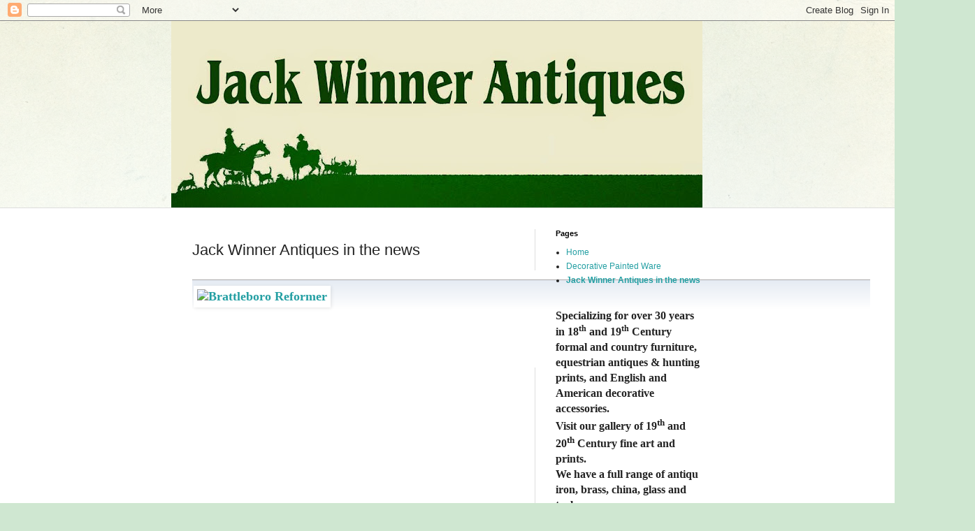

--- FILE ---
content_type: text/html; charset=UTF-8
request_url: http://www.winnerantiques.com/p/jack-winner-antiques-in-news.html
body_size: 13888
content:
<!DOCTYPE html>
<html class='v2' dir='ltr' lang='en'>
<head>
<link href='https://www.blogger.com/static/v1/widgets/335934321-css_bundle_v2.css' rel='stylesheet' type='text/css'/>
<meta content='width=1100' name='viewport'/>
<meta content='text/html; charset=UTF-8' http-equiv='Content-Type'/>
<meta content='blogger' name='generator'/>
<link href='http://www.winnerantiques.com/favicon.ico' rel='icon' type='image/x-icon'/>
<link href='http://www.winnerantiques.com/p/jack-winner-antiques-in-news.html' rel='canonical'/>
<link rel="alternate" type="application/atom+xml" title="Jack Winner Antiques - Atom" href="http://www.winnerantiques.com/feeds/posts/default" />
<link rel="alternate" type="application/rss+xml" title="Jack Winner Antiques - RSS" href="http://www.winnerantiques.com/feeds/posts/default?alt=rss" />
<link rel="service.post" type="application/atom+xml" title="Jack Winner Antiques - Atom" href="https://www.blogger.com/feeds/3486673800425351956/posts/default" />
<!--Can't find substitution for tag [blog.ieCssRetrofitLinks]-->
<meta content='http://www.winnerantiques.com/p/jack-winner-antiques-in-news.html' property='og:url'/>
<meta content='Jack Winner Antiques in the news' property='og:title'/>
<meta content='               Jack Winner Antiques specializes in 18th and 19th century goods      POSTED:   03/24/2012 03:00:00 AM EDT 0 COMMENTS     Frid...' property='og:description'/>
<meta content='https://lh3.googleusercontent.com/blogger_img_proxy/AEn0k_s6QfHMHJ9CKIa4FS_DCwhhzwVL_fmVUTMsYYikJ2ju76IJB_6-tmhbFDs43On6-qwZ7Y5AVoAydHJEt84EfqORtLGQTlWFvf9JPV3wxMHJKGaNziacPaE=w1200-h630-p-k-no-nu' property='og:image'/>
<title>Jack Winner Antiques: Jack Winner Antiques in the news</title>
<style id='page-skin-1' type='text/css'><!--
/*
-----------------------------------------------
Blogger Template Style
Name:     Simple
Designer: Blogger
URL:      www.blogger.com
----------------------------------------------- */
/* Content
----------------------------------------------- */
body {
font: normal normal 12px Arial, Tahoma, Helvetica, FreeSans, sans-serif;
color: #222222;
background: #cfe7d1 url(//themes.googleusercontent.com/image?id=1x_TqXo6-7t6y2ZiuOyQ2Bk6Zod9CTtyKYtRui0IeQJe6hVlJcQiXYG2xQGkxKvl6iZMJ) repeat fixed top center /* Credit: gaffera (http://www.istockphoto.com/googleimages.php?id=4072573&amp;platform=blogger) */;
padding: 0 0 0 0;
background-attachment: scroll;
}
html body .content-outer {
min-width: 0;
max-width: 100%;
width: 100%;
}
h2 {
font-size: 22px;
}
a:link {
text-decoration:none;
color: #249fa3;
}
a:visited {
text-decoration:none;
color: #7c93a1;
}
a:hover {
text-decoration:underline;
color: #5dc2c0;
}
.body-fauxcolumn-outer .fauxcolumn-inner {
background: transparent url(https://resources.blogblog.com/blogblog/data/1kt/simple/body_gradient_tile_light.png) repeat scroll top left;
_background-image: none;
}
.body-fauxcolumn-outer .cap-top {
position: absolute;
z-index: 1;
height: 400px;
width: 100%;
}
.body-fauxcolumn-outer .cap-top .cap-left {
width: 100%;
background: transparent url(https://resources.blogblog.com/blogblog/data/1kt/simple/gradients_light.png) repeat-x scroll top left;
_background-image: none;
}
.content-outer {
-moz-box-shadow: 0 0 0 rgba(0, 0, 0, .15);
-webkit-box-shadow: 0 0 0 rgba(0, 0, 0, .15);
-goog-ms-box-shadow: 0 0 0 #333333;
box-shadow: 0 0 0 rgba(0, 0, 0, .15);
margin-bottom: 1px;
}
.content-inner {
padding: 0 0;
}
.main-outer, .footer-outer {
background-color: #ffffff;
}
/* Header
----------------------------------------------- */
.header-outer {
background: transparent none repeat-x scroll 0 -400px;
_background-image: none;
}
.Header h1 {
font: normal normal 70px Arial, Tahoma, Helvetica, FreeSans, sans-serif;
color: #249fa3;
text-shadow: 0 0 0 rgba(0, 0, 0, .2);
}
.Header h1 a {
color: #249fa3;
}
.Header .description {
font-size: 200%;
color: #444444;
}
.header-inner .Header .titlewrapper {
padding: 22px 30px;
}
.header-inner .Header .descriptionwrapper {
padding: 0 30px;
}
/* Tabs
----------------------------------------------- */
.tabs-inner .section:first-child {
border-top: 0 solid #dddddd;
}
.tabs-inner .section:first-child ul {
margin-top: -0;
border-top: 0 solid #dddddd;
border-left: 0 solid #dddddd;
border-right: 0 solid #dddddd;
}
.tabs-inner .widget ul {
background: transparent none repeat-x scroll 0 -800px;
_background-image: none;
border-bottom: 0 solid #dddddd;
margin-top: 0;
margin-left: -0;
margin-right: -0;
}
.tabs-inner .widget li a {
display: inline-block;
padding: .6em 1em;
font: normal normal 20px Arial, Tahoma, Helvetica, FreeSans, sans-serif;
color: #00818b;
border-left: 0 solid #ffffff;
border-right: 0 solid #dddddd;
}
.tabs-inner .widget li:first-child a {
border-left: none;
}
.tabs-inner .widget li.selected a, .tabs-inner .widget li a:hover {
color: #444444;
background-color: transparent;
text-decoration: none;
}
/* Columns
----------------------------------------------- */
.main-outer {
border-top: 1px solid #dddddd;
}
.fauxcolumn-left-outer .fauxcolumn-inner {
border-right: 1px solid #dddddd;
}
.fauxcolumn-right-outer .fauxcolumn-inner {
border-left: 1px solid #dddddd;
}
/* Headings
----------------------------------------------- */
div.widget > h2,
div.widget h2.title {
margin: 0 0 1em 0;
font: normal bold 11px Arial, Tahoma, Helvetica, FreeSans, sans-serif;
color: #000000;
}
/* Widgets
----------------------------------------------- */
.widget .zippy {
color: #999999;
text-shadow: 2px 2px 1px rgba(0, 0, 0, .1);
}
.widget .popular-posts ul {
list-style: none;
}
/* Posts
----------------------------------------------- */
h2.date-header {
font: normal bold 11px Arial, Tahoma, Helvetica, FreeSans, sans-serif;
}
.date-header span {
background-color: transparent;
color: #222222;
padding: inherit;
letter-spacing: inherit;
margin: inherit;
}
.main-inner {
padding-top: 30px;
padding-bottom: 30px;
}
.main-inner .column-center-inner {
padding: 0 15px;
}
.main-inner .column-center-inner .section {
margin: 0 15px;
}
.post {
margin: 0 0 25px 0;
}
h3.post-title, .comments h4 {
font: normal normal 22px Arial, Tahoma, Helvetica, FreeSans, sans-serif;
margin: .75em 0 0;
}
.post-body {
font-size: 110%;
line-height: 1.4;
position: relative;
}
.post-body img, .post-body .tr-caption-container, .Profile img, .Image img,
.BlogList .item-thumbnail img {
padding: 2px;
background: #ffffff;
border: 1px solid #eeeeee;
-moz-box-shadow: 1px 1px 5px rgba(0, 0, 0, .1);
-webkit-box-shadow: 1px 1px 5px rgba(0, 0, 0, .1);
box-shadow: 1px 1px 5px rgba(0, 0, 0, .1);
}
.post-body img, .post-body .tr-caption-container {
padding: 5px;
}
.post-body .tr-caption-container {
color: #222222;
}
.post-body .tr-caption-container img {
padding: 0;
background: transparent;
border: none;
-moz-box-shadow: 0 0 0 rgba(0, 0, 0, .1);
-webkit-box-shadow: 0 0 0 rgba(0, 0, 0, .1);
box-shadow: 0 0 0 rgba(0, 0, 0, .1);
}
.post-header {
margin: 0 0 1.5em;
line-height: 1.6;
font-size: 90%;
}
.post-footer {
margin: 20px -2px 0;
padding: 5px 10px;
color: #666666;
background-color: #f9f9f9;
border-bottom: 1px solid #eeeeee;
line-height: 1.6;
font-size: 90%;
}
#comments .comment-author {
padding-top: 1.5em;
border-top: 1px solid #dddddd;
background-position: 0 1.5em;
}
#comments .comment-author:first-child {
padding-top: 0;
border-top: none;
}
.avatar-image-container {
margin: .2em 0 0;
}
#comments .avatar-image-container img {
border: 1px solid #eeeeee;
}
/* Comments
----------------------------------------------- */
.comments .comments-content .icon.blog-author {
background-repeat: no-repeat;
background-image: url([data-uri]);
}
.comments .comments-content .loadmore a {
border-top: 1px solid #999999;
border-bottom: 1px solid #999999;
}
.comments .comment-thread.inline-thread {
background-color: #f9f9f9;
}
.comments .continue {
border-top: 2px solid #999999;
}
/* Accents
---------------------------------------------- */
.section-columns td.columns-cell {
border-left: 1px solid #dddddd;
}
.blog-pager {
background: transparent none no-repeat scroll top center;
}
.blog-pager-older-link, .home-link,
.blog-pager-newer-link {
background-color: #ffffff;
padding: 5px;
}
.footer-outer {
border-top: 0 dashed #bbbbbb;
}
/* Mobile
----------------------------------------------- */
body.mobile  {
background-size: auto;
}
.mobile .body-fauxcolumn-outer {
background: transparent none repeat scroll top left;
}
.mobile .body-fauxcolumn-outer .cap-top {
background-size: 100% auto;
}
.mobile .content-outer {
-webkit-box-shadow: 0 0 3px rgba(0, 0, 0, .15);
box-shadow: 0 0 3px rgba(0, 0, 0, .15);
}
.mobile .tabs-inner .widget ul {
margin-left: 0;
margin-right: 0;
}
.mobile .post {
margin: 0;
}
.mobile .main-inner .column-center-inner .section {
margin: 0;
}
.mobile .date-header span {
padding: 0.1em 10px;
margin: 0 -10px;
}
.mobile h3.post-title {
margin: 0;
}
.mobile .blog-pager {
background: transparent none no-repeat scroll top center;
}
.mobile .footer-outer {
border-top: none;
}
.mobile .main-inner, .mobile .footer-inner {
background-color: #ffffff;
}
.mobile-index-contents {
color: #222222;
}
.mobile-link-button {
background-color: #249fa3;
}
.mobile-link-button a:link, .mobile-link-button a:visited {
color: #ffffff;
}
.mobile .tabs-inner .section:first-child {
border-top: none;
}
.mobile .tabs-inner .PageList .widget-content {
background-color: transparent;
color: #444444;
border-top: 0 solid #dddddd;
border-bottom: 0 solid #dddddd;
}
.mobile .tabs-inner .PageList .widget-content .pagelist-arrow {
border-left: 1px solid #dddddd;
}

--></style>
<style id='template-skin-1' type='text/css'><!--
body {
min-width: 790px;
}
.content-outer, .content-fauxcolumn-outer, .region-inner {
min-width: 790px;
max-width: 790px;
_width: 790px;
}
.main-inner .columns {
padding-left: 0px;
padding-right: 270px;
}
.main-inner .fauxcolumn-center-outer {
left: 0px;
right: 270px;
/* IE6 does not respect left and right together */
_width: expression(this.parentNode.offsetWidth -
parseInt("0px") -
parseInt("270px") + 'px');
}
.main-inner .fauxcolumn-left-outer {
width: 0px;
}
.main-inner .fauxcolumn-right-outer {
width: 270px;
}
.main-inner .column-left-outer {
width: 0px;
right: 100%;
margin-left: -0px;
}
.main-inner .column-right-outer {
width: 270px;
margin-right: -270px;
}
#layout {
min-width: 0;
}
#layout .content-outer {
min-width: 0;
width: 800px;
}
#layout .region-inner {
min-width: 0;
width: auto;
}
body#layout div.add_widget {
padding: 8px;
}
body#layout div.add_widget a {
margin-left: 32px;
}
--></style>
<style>
    body {background-image:url(\/\/themes.googleusercontent.com\/image?id=1x_TqXo6-7t6y2ZiuOyQ2Bk6Zod9CTtyKYtRui0IeQJe6hVlJcQiXYG2xQGkxKvl6iZMJ);}
    
@media (max-width: 200px) { body {background-image:url(\/\/themes.googleusercontent.com\/image?id=1x_TqXo6-7t6y2ZiuOyQ2Bk6Zod9CTtyKYtRui0IeQJe6hVlJcQiXYG2xQGkxKvl6iZMJ&options=w200);}}
@media (max-width: 400px) and (min-width: 201px) { body {background-image:url(\/\/themes.googleusercontent.com\/image?id=1x_TqXo6-7t6y2ZiuOyQ2Bk6Zod9CTtyKYtRui0IeQJe6hVlJcQiXYG2xQGkxKvl6iZMJ&options=w400);}}
@media (max-width: 800px) and (min-width: 401px) { body {background-image:url(\/\/themes.googleusercontent.com\/image?id=1x_TqXo6-7t6y2ZiuOyQ2Bk6Zod9CTtyKYtRui0IeQJe6hVlJcQiXYG2xQGkxKvl6iZMJ&options=w800);}}
@media (max-width: 1200px) and (min-width: 801px) { body {background-image:url(\/\/themes.googleusercontent.com\/image?id=1x_TqXo6-7t6y2ZiuOyQ2Bk6Zod9CTtyKYtRui0IeQJe6hVlJcQiXYG2xQGkxKvl6iZMJ&options=w1200);}}
/* Last tag covers anything over one higher than the previous max-size cap. */
@media (min-width: 1201px) { body {background-image:url(\/\/themes.googleusercontent.com\/image?id=1x_TqXo6-7t6y2ZiuOyQ2Bk6Zod9CTtyKYtRui0IeQJe6hVlJcQiXYG2xQGkxKvl6iZMJ&options=w1600);}}
  </style>
<link href='https://www.blogger.com/dyn-css/authorization.css?targetBlogID=3486673800425351956&amp;zx=3d472ddf-ea93-4a47-8ec5-11ff9dcbdab4' media='none' onload='if(media!=&#39;all&#39;)media=&#39;all&#39;' rel='stylesheet'/><noscript><link href='https://www.blogger.com/dyn-css/authorization.css?targetBlogID=3486673800425351956&amp;zx=3d472ddf-ea93-4a47-8ec5-11ff9dcbdab4' rel='stylesheet'/></noscript>
<meta name='google-adsense-platform-account' content='ca-host-pub-1556223355139109'/>
<meta name='google-adsense-platform-domain' content='blogspot.com'/>

</head>
<body class='loading variant-wide'>
<div class='navbar section' id='navbar' name='Navbar'><div class='widget Navbar' data-version='1' id='Navbar1'><script type="text/javascript">
    function setAttributeOnload(object, attribute, val) {
      if(window.addEventListener) {
        window.addEventListener('load',
          function(){ object[attribute] = val; }, false);
      } else {
        window.attachEvent('onload', function(){ object[attribute] = val; });
      }
    }
  </script>
<div id="navbar-iframe-container"></div>
<script type="text/javascript" src="https://apis.google.com/js/platform.js"></script>
<script type="text/javascript">
      gapi.load("gapi.iframes:gapi.iframes.style.bubble", function() {
        if (gapi.iframes && gapi.iframes.getContext) {
          gapi.iframes.getContext().openChild({
              url: 'https://www.blogger.com/navbar/3486673800425351956?pa\x3d6537170165763331514\x26origin\x3dhttp://www.winnerantiques.com',
              where: document.getElementById("navbar-iframe-container"),
              id: "navbar-iframe"
          });
        }
      });
    </script><script type="text/javascript">
(function() {
var script = document.createElement('script');
script.type = 'text/javascript';
script.src = '//pagead2.googlesyndication.com/pagead/js/google_top_exp.js';
var head = document.getElementsByTagName('head')[0];
if (head) {
head.appendChild(script);
}})();
</script>
</div></div>
<div class='body-fauxcolumns'>
<div class='fauxcolumn-outer body-fauxcolumn-outer'>
<div class='cap-top'>
<div class='cap-left'></div>
<div class='cap-right'></div>
</div>
<div class='fauxborder-left'>
<div class='fauxborder-right'></div>
<div class='fauxcolumn-inner'>
</div>
</div>
<div class='cap-bottom'>
<div class='cap-left'></div>
<div class='cap-right'></div>
</div>
</div>
</div>
<div class='content'>
<div class='content-fauxcolumns'>
<div class='fauxcolumn-outer content-fauxcolumn-outer'>
<div class='cap-top'>
<div class='cap-left'></div>
<div class='cap-right'></div>
</div>
<div class='fauxborder-left'>
<div class='fauxborder-right'></div>
<div class='fauxcolumn-inner'>
</div>
</div>
<div class='cap-bottom'>
<div class='cap-left'></div>
<div class='cap-right'></div>
</div>
</div>
</div>
<div class='content-outer'>
<div class='content-cap-top cap-top'>
<div class='cap-left'></div>
<div class='cap-right'></div>
</div>
<div class='fauxborder-left content-fauxborder-left'>
<div class='fauxborder-right content-fauxborder-right'></div>
<div class='content-inner'>
<header>
<div class='header-outer'>
<div class='header-cap-top cap-top'>
<div class='cap-left'></div>
<div class='cap-right'></div>
</div>
<div class='fauxborder-left header-fauxborder-left'>
<div class='fauxborder-right header-fauxborder-right'></div>
<div class='region-inner header-inner'>
<div class='header section' id='header' name='Header'><div class='widget Header' data-version='1' id='Header1'>
<div id='header-inner'>
<a href='http://www.winnerantiques.com/' style='display: block'>
<img alt='Jack Winner Antiques' height='267px; ' id='Header1_headerimg' src='https://blogger.googleusercontent.com/img/b/R29vZ2xl/AVvXsEgcfQXpf_w362M9diQK4x8sbVmuTDfmBY2NngOWN0aZANfOpIRf_Ng3nk72cK8gVlDs6YEG5S8UM1SMl8Xn2HoMW4wVtCU1Y8kukgom-3DmsE_c2Z3qKpi5S3XPFVy_N5tHPckHOI8ZeX2X/s760/website+header+jack+winner+antiques.jpg' style='display: block' width='760px; '/>
</a>
</div>
</div></div>
</div>
</div>
<div class='header-cap-bottom cap-bottom'>
<div class='cap-left'></div>
<div class='cap-right'></div>
</div>
</div>
</header>
<div class='tabs-outer'>
<div class='tabs-cap-top cap-top'>
<div class='cap-left'></div>
<div class='cap-right'></div>
</div>
<div class='fauxborder-left tabs-fauxborder-left'>
<div class='fauxborder-right tabs-fauxborder-right'></div>
<div class='region-inner tabs-inner'>
<div class='tabs no-items section' id='crosscol' name='Cross-Column'></div>
<div class='tabs no-items section' id='crosscol-overflow' name='Cross-Column 2'></div>
</div>
</div>
<div class='tabs-cap-bottom cap-bottom'>
<div class='cap-left'></div>
<div class='cap-right'></div>
</div>
</div>
<div class='main-outer'>
<div class='main-cap-top cap-top'>
<div class='cap-left'></div>
<div class='cap-right'></div>
</div>
<div class='fauxborder-left main-fauxborder-left'>
<div class='fauxborder-right main-fauxborder-right'></div>
<div class='region-inner main-inner'>
<div class='columns fauxcolumns'>
<div class='fauxcolumn-outer fauxcolumn-center-outer'>
<div class='cap-top'>
<div class='cap-left'></div>
<div class='cap-right'></div>
</div>
<div class='fauxborder-left'>
<div class='fauxborder-right'></div>
<div class='fauxcolumn-inner'>
</div>
</div>
<div class='cap-bottom'>
<div class='cap-left'></div>
<div class='cap-right'></div>
</div>
</div>
<div class='fauxcolumn-outer fauxcolumn-left-outer'>
<div class='cap-top'>
<div class='cap-left'></div>
<div class='cap-right'></div>
</div>
<div class='fauxborder-left'>
<div class='fauxborder-right'></div>
<div class='fauxcolumn-inner'>
</div>
</div>
<div class='cap-bottom'>
<div class='cap-left'></div>
<div class='cap-right'></div>
</div>
</div>
<div class='fauxcolumn-outer fauxcolumn-right-outer'>
<div class='cap-top'>
<div class='cap-left'></div>
<div class='cap-right'></div>
</div>
<div class='fauxborder-left'>
<div class='fauxborder-right'></div>
<div class='fauxcolumn-inner'>
</div>
</div>
<div class='cap-bottom'>
<div class='cap-left'></div>
<div class='cap-right'></div>
</div>
</div>
<!-- corrects IE6 width calculation -->
<div class='columns-inner'>
<div class='column-center-outer'>
<div class='column-center-inner'>
<div class='main section' id='main' name='Main'><div class='widget Blog' data-version='1' id='Blog1'>
<div class='blog-posts hfeed'>

          <div class="date-outer">
        

          <div class="date-posts">
        
<div class='post-outer'>
<div class='post hentry uncustomized-post-template' itemprop='blogPost' itemscope='itemscope' itemtype='http://schema.org/BlogPosting'>
<meta content='http://local.reformer.com/assets/logo-extra-large.png' itemprop='image_url'/>
<meta content='3486673800425351956' itemprop='blogId'/>
<meta content='6537170165763331514' itemprop='postId'/>
<a name='6537170165763331514'></a>
<h3 class='post-title entry-title' itemprop='name'>
Jack Winner Antiques in the news
</h3>
<div class='post-header'>
<div class='post-header-line-1'></div>
</div>
<div class='post-body entry-content' id='post-body-6537170165763331514' itemprop='description articleBody'>
<div class="preHeaderRegion" id="preHeader" style="background-color: rgb(255, 255, 255) !important; color: #333333; font-family: 'Helvetica Neue', Helvetica, Arial, sans-serif; font-size: 14px; height: auto; line-height: 22.6520004272461px; margin: auto; padding-top: 3px; width: 970px;">
<table border="0" cellpadding="0" cellspacing="0" style="background-color: transparent; border-collapse: collapse; border-spacing: 0px; max-width: 100%; width: 100%px;"><tbody>
<tr><td valign="top"><div id="dfmHeader" style="height: 126px; z-index: 4500;">
<div class="page-head" style="margin-top: 10px;">
<div class="body" style="background-image: -webkit-linear-gradient(top, rgb(229, 235, 243) 0%, rgb(255, 255, 255) 50%); background-repeat: repeat-x; border-top-color: rgb(170, 170, 170); border-top-style: solid; border-top-width: 1px; clear: both;">
<div class="margin" style="margin-left: auto; margin-right: auto; width: 970px;">
<div class="masthead" id="dfmMasthead" style="height: 82px; overflow: hidden !important; position: relative; width: 970px;">
<h3 style="color: inherit; font-family: Merriweather, Georgia, 'Times New Roman', Times, serif; font-size: 18px; line-height: 1.2; margin: 8px 0px 3px 2px; text-rendering: optimizelegibility;">
<span style="-webkit-transition: 0.1s ease-out; border-color: currentcolor; height: auto; left: 0px !important; position: relative !important; top: 0px !important; transition: 0.1s ease-out; width: auto !important;"><a href="http://www.reformer.com/ci_20239833/jack-winner-antiques-specializes-18th-and-19th-century" target="_blank"><img alt="Brattleboro Reformer" id="pubLogo" src="http://local.reformer.com/assets/logo-extra-large.png" style="border: 0px none currentcolor; height: auto; max-height: 50px; vertical-align: middle; width: auto !important;" /></a></span></h3>
<div>
<b><br /></b></div>
<div>
<b><br /></b></div>
<div>
<h1 class="articleTitle" id="articleTitle" style="color: inherit; font-family: Merriweather, Georgia, 'Times New Roman', Times, serif; font-size: 33px; line-height: 1.2; margin: 0px 0px 11.326px; text-rendering: optimizelegibility;">
Jack Winner Antiques specializes in 18th and 19th century goods</h1>
<div class="articleByline" id="articleByline" style="background-color: white; font-family: Georgia, 'Times New Roman', Times, serif; font-size: 14px; font-style: italic;">
<b><i></i><br /></b>
<br />
<div class="articleSecondaryDate meta" id="articleDate" style="border-bottom-color: rgb(221, 221, 221); border-bottom-style: solid; border-bottom-width: 1px; border-top-color: rgb(221, 221, 221); border-top-style: solid; border-top-width: 1px; clear: both; color: grey; font-family: 'Helvetica Neue', Helvetica, Arial, sans-serif; font-size: 10px; font-stretch: normal; font-style: normal; line-height: 22px; margin-bottom: 0px; margin-top: 5px; padding: 2px 0px; text-transform: uppercase; white-space: nowrap;">
<b>POSTED: &nbsp; 03/24/2012 03:00:00 AM EDT<a data-disqus-identifier="20239833" href="http://www.reformer.com/ci_20239833/jack-winner-antiques-specializes-18th-and-19th-century#disqus_thread" style="-webkit-transition: all 0.1s ease-out 0s; color: #39547a; float: right; font-size: 12px; font-weight: bold; text-decoration: none; transition: all 0.1s ease-out 0s;">0 COMMENTS</a></b></div>
</div>
<div style="background-color: white; font-family: 'Helvetica Neue', Helvetica, Arial, sans-serif;">
<b><br /></b></div>
<b>Friday March 23, 2012</b><br />
<b><br /></b>
<b><br /></b>
<b><br /></b>
<b>NEWFANE -- For more than 30 years, Jack Winner Antiques on Route 30 in Newfane, has specialized in 18th and 19th century formal and country furniture, equestrian antiques and hunting prints, and English and American decorative accessories.</b><br />
<b><br /></b>
<b><br /></b>
<b>Despite the impression that antiques are too expensive for the average person out looking for furniture, Jack Winner said a smart shopper can often find stuff that is cheaper than at a big box store.</b><br />
<b><br /></b>
<b><br /></b>
<b>"You&#8217;ll find that it&#8217;s often a much better value for the money to buy antique furniture made from solid wood," he said. "It&#8217;s been around for 100 years and it&#8217;s still here."</b><br />
<b><br /></b>
<b><br /></b>
<b>The stuff people buy at big box stores doesn&#8217;t hold up as well as solid-wood furniture, said Winner.</b><br />
<b><br /></b>
<b><br /></b>
<b>"It&#8217;s a better investment because it lasts a long time. We have sold 18th century furniture in the $900 to $1,200 price bracket."</b><br />
<b><br /></b>
<b><br /></b>
<b>In fact, Winner&#8217;s own dining chairs date back to 1750.</b><br />
<b><br /></b>
<b><br /></b>
<b>"There is a wonderful history to a lot of these pieces," he said.</b><br />
<b><br /></b>
<b><br /></b>
<b>Winner and his wife Gillian moved to Newfane in 1983 after teaching college classes in Ontario for 20 years. Winner taught fresh-water biology in Canada and Gillian taught health science at Vermont Technical College until last year when she retired.</b><br />
<b><br /></b>
<b><br /></b>
<b>When they first moved to Vermont they purchased the West River Lodge in Brookline and operated it for 17 years.</b><br />
<b><br /></b>
<b><br /></b>
<b>"Eventually we decided to retire from inn keeping," he said.</b><br />
<b><br /></b>
<b>"We had friends who owned an antique shop who were moving back to England so we sold the inn and bought the antique shop."</b><br />
<b><br /></b>
<b><br /></b>
<b>Since the 1960s, the Winners have been collecting the decorative art of Peter Ompir, who was dubbed the "Dean of Decor Painting." Ompir is esteemed by antique dealers and fellow artists alike as the father of American decorative painting.</b><br />
<b><br /></b>
<b><br /></b>
<b>Decorative painting is a variation on folk art, said Winner, whether it be Pennsylvania German or European decorative painting on tin, tole or furniture.</b><br />
<b><br /></b>
<b><br /></b>
<b>"Many countries have a tradition of painting on furniture, especially in Scandinavia and Holland," he said.</b><br />
<b><br /></b>
<b><br /></b>
<b>Jack and Gillian do their own fair share of decorative painting as well.</b><br />
<b><br /></b>
<b><br /></b>
<b>"We do commission work and have decorated furniture for a number of people in New England," he said.</b><br />
<b><br /></b>
<b><br /></b>
<b>Their daughter, Rosalind Sterling, is an artist in New York.</b><br />
<b><br /></b>
<b><br /></b>
<b>Their son, Christopher, who is a physician&#8217;s assistant in Burlington, is also very interested in antiques, said Winner.</b><br />
<b><br /></b>
<b><br /></b>
<b>"We go on buying trips to England," he said.Version:1.0
StartHTML:0000000105
EndHTML:0000011482
StartFragment:0000002288
EndFragment:0000011446</b><br />
<div class="MsoNormal">
<b><br /></b></div>
<div class="MsoNormal">
<b><br /></b></div>
<div class="MsoNormal">
<b>NEWFANE -- For more than 30 years, Jack Winner Antiques on
Route 30 in Newfane, has specialized in 18th and 19th century formal and
country furniture, equestrian antiques and hunting prints, and English and
American decorative accessories.<o:p></o:p></b></div>
<div class="MsoNormal">
<b><br /></b></div>
<div class="MsoNormal">
<b><br /></b></div>
<div class="MsoNormal">
<b>Despite the impression that antiques are too expensive for
the average person out looking for furniture, Jack Winner said a smart shopper
can often find stuff that is cheaper than at a big box store.<o:p></o:p></b></div>
<div class="MsoNormal">
<b><br /></b></div>
<div class="MsoNormal">
<b><br /></b></div>
<div class="MsoNormal">
<b>"You&#8217;ll find that it&#8217;s often a much better value for
the money to buy antique furniture made from solid wood," he said.
"It&#8217;s been around for 100 years and it&#8217;s still here."<o:p></o:p></b></div>
<div class="MsoNormal">
<b><br /></b></div>
<div class="MsoNormal">
<b><br /></b></div>
<div class="MsoNormal">
<b>The stuff people buy at big box stores doesn&#8217;t hold up as
well as solid-wood furniture, said Winner.<o:p></o:p></b></div>
<div class="MsoNormal">
<b><br /></b></div>
<div class="MsoNormal">
<b><br /></b></div>
<div class="MsoNormal">
<b>"It&#8217;s a better investment because it lasts a long time.
We have sold 18th century furniture in the $900 to $1,200 price bracket."<o:p></o:p></b></div>
<div class="MsoNormal">
<b><br /></b></div>
<div class="MsoNormal">
<b><br /></b></div>
<div class="MsoNormal">
<b>In fact, Winner&#8217;s own dining chairs date back to 1750.<o:p></o:p></b></div>
<div class="MsoNormal">
<b><br /></b></div>
<div class="MsoNormal">
<b><br /></b></div>
<div class="MsoNormal">
<b>"There is a wonderful history to a lot of these
pieces," he said.<o:p></o:p></b></div>
<div class="MsoNormal">
<b><br /></b></div>
<div class="MsoNormal">
<b><br /></b></div>
<div class="MsoNormal">
<b>Winner and his wife Gillian moved to Newfane in 1983 after
teaching college classes in Ontario for 20 years. Winner taught fresh-water
biology in Canada and Gillian taught health science at Vermont Technical
College until last year when she retired.<o:p></o:p></b></div>
<div class="MsoNormal">
<b><br /></b></div>
<div class="MsoNormal">
<b><br /></b></div>
<div class="MsoNormal">
<b>When they first moved to Vermont they purchased the West
River Lodge in Brookline and operated it for 17 years.<o:p></o:p></b></div>
<div class="MsoNormal">
<b><br /></b></div>
<div class="MsoNormal">
<b><br /></b></div>
<div class="MsoNormal">
<b>"Eventually we decided to retire from inn keeping,"
he said.<o:p></o:p></b></div>
<div class="MsoNormal">
<b><br /></b></div>
<div class="MsoNormal">
<b>"We had friends who owned an antique shop who were
moving back to England so we sold the inn and bought the antique shop."<o:p></o:p></b></div>
<div class="MsoNormal">
<b><br /></b></div>
<div class="MsoNormal">
<b><br /></b></div>
<div class="MsoNormal">
<b>Since the 1960s, the Winners have been collecting the
decorative art of Peter Ompir, who was dubbed the "Dean of Decor
Painting." Ompir is esteemed by antique dealers and fellow artists alike
as the father of American decorative painting.<o:p></o:p></b></div>
<div class="MsoNormal">
<b><br /></b></div>
<div class="MsoNormal">
<b><br /></b></div>
<div class="MsoNormal">
<b>Decorative painting is a variation on folk art, said Winner,
whether it be Pennsylvania German or European decorative painting on tin, tole
or furniture.<o:p></o:p></b></div>
<div class="MsoNormal">
<b><br /></b></div>
<div class="MsoNormal">
<b><br /></b></div>
<div class="MsoNormal">
<b>"Many countries have a tradition of painting on
furniture, especially in Scandinavia and Holland," he said.<o:p></o:p></b></div>
<div class="MsoNormal">
<b><br /></b></div>
<div class="MsoNormal">
<b><br /></b></div>
<div class="MsoNormal">
<b>Jack and Gillian do their own fair share of decorative
painting as well.<o:p></o:p></b></div>
<div class="MsoNormal">
<b><br /></b></div>
<div class="MsoNormal">
<b><br /></b></div>
<div class="MsoNormal">
<b>"We do commission work and have decorated furniture for
a number of people in New England," he said.<o:p></o:p></b></div>
<div class="MsoNormal">
<b><br /></b></div>
<div class="MsoNormal">
<b><br /></b></div>
<div class="MsoNormal">
<b>Their daughter, Rosalind Sterling, is an artist in New York.<o:p></o:p></b></div>
<div class="MsoNormal">
<b><br /></b></div>
<div class="MsoNormal">
<b><br /></b></div>
<div class="MsoNormal">
<b>Their son, Christopher, who is a physician&#8217;s assistant in
Burlington, is also very interested in antiques, said Winner.<o:p></o:p></b></div>
<div class="MsoNormal">
<b><br /></b></div>
<div class="MsoNormal">
<b><br /></b></div>
<div class="MsoNormal">
<b>"We go on buying trips to England," he said.<o:p></o:p></b></div>
<div class="MsoNormal">
<b><br /></b></div>
<div class="MsoNormal">
<b><br /></b></div>
<div class="MsoNormal">
<b>The antique shop is four rooms in a converted barn attached
to their house. They also have an art gallery above the antique shop. The
Winner&#8217;s also operate Gillian&#8217;s Guest House, a bed and breakfast.<o:p></o:p></b></div>
<div class="MsoNormal">
<b><br /></b></div>
<div class="MsoNormal">
<b><br /></b></div>
<div class="MsoNormal">
<b>They are usually open Thursday through Monday from 10 a.m.
to 5 p.m. They are also open by appointment.<o:p></o:p></b></div>
<div class="MsoNormal">
<b><br /></b></div>
<div class="MsoNormal">
<b><br /></b></div>
<div class="MsoNormal">
<b>The Winners are also active participants in Newfane&#8217;s annual
Heritage Festival and can be found at antique shows in New England, New York
and Canada.<o:p></o:p></b></div>
<div class="MsoNormal">
<b><br /></b></div>
<div class="MsoNormal">
<b><br /></b></div>
<div class="MsoNormal">
<b>This past year hasn&#8217;t been the best year to be in the
antique business, said Winner, especially with Tropical Storm Irene sweeping
through the region followed by a winter of hardly any snow.<o:p></o:p></b></div>
<div class="MsoNormal">
<b><br /></b></div>
<div class="MsoNormal">
<b><br /></b></div>
<div class="MsoNormal">
<b>Ski season can be a busy time for antique shops, he said,
but you have to have snow.<o:p></o:p></b></div>
<div class="MsoNormal">
<b><br /></b></div>
<div class="MsoNormal">
<b><br /></b></div>
<div class="MsoNormal">
<b>Even though they haven&#8217;t gotten as many drive-bys this year,
"We have some faithful clients who come every year and we have a lot of
our old inn guests who pop by," said Winner.<o:p></o:p></b></div>
<div class="MsoNormal">
<b><br /></b></div>
<div class="MsoNormal">
<b><br /></b></div>
<div class="MsoNormal">
<b>And then there are a number of antique dealers in the area
who have closed up shop over the past few years.<o:p></o:p></b></div>
<div class="MsoNormal">
<b><br /></b></div>
<div class="MsoNormal">
<b><br /></b></div>
<div class="MsoNormal">
<b>"Antique tourists" used to come to the region and
shop at all the different stores, said Winner.<o:p></o:p></b></div>
<div class="MsoNormal">
<b><br /></b></div>
<div class="MsoNormal">
<b><br /></b></div>
<div class="MsoNormal">
<b>"The more stores you have the better it is for the
business," he said. "We don&#8217;t really compete with each other."<o:p></o:p></b></div>
<div class="MsoNormal">
<b><br /></b></div>
<!--EndFragment--><b><br /></b>
<b><br /></b>
<b>The antique shop is four rooms in a converted barn attached to their house. They also have an art gallery above the antique shop. The Winner&#8217;s also operate Gillian&#8217;s Guest House, a bed and breakfast.</b><br />
<b><br /></b>
<b><br /></b>
<b>They are usually open Thursday through Monday from 10 a.m. to 5 p.m. They are also open by appointment.</b><br />
<b><br /></b>
<b><br /></b>
<b>The Winners are also active participants in Newfane&#8217;s annual Heritage Festival and can be found at antique shows in New England, New York and Canada.</b><br />
<b><br /></b>
<b><br /></b>
<b>This past year hasn&#8217;t been the best year to be in the antique business, said Winner, especially with Tropical Storm Irene sweeping through the region followed by a winter of hardly any snow.</b><br />
<b><br /></b>
<b><br /></b>
<b>Ski season can be a busy time for antique shops, he said, but you have to have snow.</b><br />
<b><br /></b>
<b><br /></b>
<b>Even though they haven&#8217;t gotten as many drive-bys this year, "We have some faithful clients who come every year and we have a lot of our old inn guests who pop by," said Winner.</b><br />
<b><br /></b>
<b><br /></b>
<b>And then there are a number of antique dealers in the area who have closed up shop over the past few years.</b><br />
<b><br /></b>
<b><br /></b>
<b>"Antique tourists" used to come to the region and shop at all the different stores, said Winner.</b><br />
<b><br /></b>
<b><br /></b>
<b>"The more stores you have the better it is for the business," he said. "We don&#8217;t really compete with each other."</b></div>
</div>
</div>
</div>
</div>
</div>
</td></tr>
</tbody></table>
</div>
<div id="outerOuterRegion" style="background-color: white; font-family: 'Helvetica Neue', Helvetica, Arial, sans-serif; font-size: 14px; line-height: 22.6520004272461px; margin: 0px auto; width: 1000px;">
<div class="outerLeftRegion" id="outerLeftRegion" style="float: left; margin: 0px; width: 655px;">
<div class="region2and3box" id="region2and3box" style="float: left; width: 655px;">
<div class="region3" id="region3" style="float: right; margin: 0px; width: 480px;">
<b><br /></b>
<b><br /></b>
<b><br /></b>
<b><br /></b>
<br />
<br />
<header id="article-top" style="position: relative;"><ul class="breadcrumb block small hide-for-phone" style="background-attachment: initial; background-clip: initial; background-image: initial; background-origin: initial; background-position: initial; background-repeat: initial; background-size: initial; border-radius: 4px; list-style: none; margin: 10px 0px 0px; padding: 8px 15px 8px 5px;">
<li style="display: inline-block; font-size: 12px; line-height: 22.652px; margin: 0px 3px 0px 0px; position: relative; text-shadow: rgb(249, 249, 249) 0px 1px 0px;"><table border="0" cellpadding="0" cellspacing="0" style="background-color: transparent; border-collapse: collapse; border-spacing: 0px; margin-left: 0px; max-width: 100%; width: 100%px;"><tbody>
<tr><td valign="top"><table border="0" cellpadding="0" cellspacing="0" style="background-color: transparent; border-collapse: collapse; border-spacing: 0px; max-width: 100%; width: 100%px;"><tbody>
<tr><td class="articleBox" style="width: 654px;"><h1 class="articleTitle" id="articleTitle" style="color: inherit; font-family: Merriweather, Georgia, 'Times New Roman', Times, serif; font-size: 33px; line-height: 1.2; margin: 0px 0px 11.326px; text-rendering: optimizelegibility;">
</h1>
</td></tr>
</tbody></table>
</td></tr>
</tbody></table>
</li>
</ul>
</header><br />
<div style="color: #333333;">
</div>
</div>
</div>
</div>
</div>
<div style='clear: both;'></div>
</div>
<div class='post-footer'>
<div class='post-footer-line post-footer-line-1'>
<span class='post-author vcard'>
</span>
<span class='post-timestamp'>
</span>
<span class='post-comment-link'>
</span>
<span class='post-icons'>
<span class='item-control blog-admin pid-1241552179'>
<a href='https://www.blogger.com/page-edit.g?blogID=3486673800425351956&pageID=6537170165763331514&from=pencil' title='Edit Page'>
<img alt='' class='icon-action' height='18' src='https://resources.blogblog.com/img/icon18_edit_allbkg.gif' width='18'/>
</a>
</span>
</span>
<div class='post-share-buttons goog-inline-block'>
<a class='goog-inline-block share-button sb-email' href='https://www.blogger.com/share-post.g?blogID=3486673800425351956&pageID=6537170165763331514&target=email' target='_blank' title='Email This'><span class='share-button-link-text'>Email This</span></a><a class='goog-inline-block share-button sb-blog' href='https://www.blogger.com/share-post.g?blogID=3486673800425351956&pageID=6537170165763331514&target=blog' onclick='window.open(this.href, "_blank", "height=270,width=475"); return false;' target='_blank' title='BlogThis!'><span class='share-button-link-text'>BlogThis!</span></a><a class='goog-inline-block share-button sb-twitter' href='https://www.blogger.com/share-post.g?blogID=3486673800425351956&pageID=6537170165763331514&target=twitter' target='_blank' title='Share to X'><span class='share-button-link-text'>Share to X</span></a><a class='goog-inline-block share-button sb-facebook' href='https://www.blogger.com/share-post.g?blogID=3486673800425351956&pageID=6537170165763331514&target=facebook' onclick='window.open(this.href, "_blank", "height=430,width=640"); return false;' target='_blank' title='Share to Facebook'><span class='share-button-link-text'>Share to Facebook</span></a><a class='goog-inline-block share-button sb-pinterest' href='https://www.blogger.com/share-post.g?blogID=3486673800425351956&pageID=6537170165763331514&target=pinterest' target='_blank' title='Share to Pinterest'><span class='share-button-link-text'>Share to Pinterest</span></a>
</div>
</div>
<div class='post-footer-line post-footer-line-2'>
<span class='post-labels'>
</span>
</div>
<div class='post-footer-line post-footer-line-3'>
<span class='post-location'>
</span>
</div>
</div>
</div>
<div class='comments' id='comments'>
<a name='comments'></a>
<h4>No comments:</h4>
<div id='Blog1_comments-block-wrapper'>
<dl class='avatar-comment-indent' id='comments-block'>
</dl>
</div>
<p class='comment-footer'>
New comments are not allowed.
</p>
</div>
</div>

        </div></div>
      
</div>
<div class='blog-pager' id='blog-pager'>
<a class='home-link' href='http://www.winnerantiques.com/'>Home</a>
</div>
<div class='clear'></div>
<div class='blog-feeds'>
<div class='feed-links'>
Subscribe to:
<a class='feed-link' href='http://www.winnerantiques.com/feeds/posts/default' target='_blank' type='application/atom+xml'>Comments (Atom)</a>
</div>
</div>
</div></div>
</div>
</div>
<div class='column-left-outer'>
<div class='column-left-inner'>
<aside>
</aside>
</div>
</div>
<div class='column-right-outer'>
<div class='column-right-inner'>
<aside>
<div class='sidebar section' id='sidebar-right-1'><div class='widget PageList' data-version='1' id='PageList1'>
<h2>Pages</h2>
<div class='widget-content'>
<ul>
<li>
<a href='http://www.winnerantiques.com/'>Home</a>
</li>
<li>
<a href='http://www.winnerantiques.com/p/decorative-painted-ware.html'>Decorative Painted Ware</a>
</li>
<li class='selected'>
<a href='http://www.winnerantiques.com/p/jack-winner-antiques-in-news.html'>Jack Winner Antiques in the news</a>
</li>
</ul>
<div class='clear'></div>
</div>
</div><div class='widget Text' data-version='1' id='Text1'>
<div class='widget-content'>
<span class="Apple-style-span"   style="font-size: medium;font-family:Times;font-size:100%;"><h3><span class="Apple-style-span"  style="font-size:medium;">Specializing for over 30 years in </span><span style="font-size:medium;">18</span><sup style="font-family: inherit;">th</sup><span style="font-size:medium;"> and 19</span><sup style="font-family: inherit;">th</sup><span style="font-size:medium;"> Century f</span><span style="font-size:medium;">ormal and country furniture, </span><span style="font-size:medium;">equestrian antiques &amp; hunting prints, </span><span style="font-size:medium;">and English and American </span><span style="font-size:medium;">decorative accessories. </span></h3><h3><span style="font-size:medium;">Visit our gallery of </span><span class="Apple-style-span"  style="font-size:medium;">19<sup>th</sup> and 20<sup>th</sup> Century </span><span class="Apple-style-span"  style="font-size:medium;">fine art and prints.  </span></h3><h3><span class="Apple-style-span"  style="font-size:medium;">We have a full range of antiqu iron, brass, china, glass and tools.</span></h3><div><span class="Apple-style-span"  style="font-size:medium;"><br/></span></div></span><span class="Apple-style-span"   style="font-size: medium;font-family:Times;font-size:100%;"><h3><span class="Apple-style-span"  style="font-size:medium;">.</span><span class="Apple-style-span"  style="font-size:medium;"> </span></h3><div><span class="Apple-style-span"  style="font-size:medium;"><b> </b></span></div><b><span class="Apple-style-span"  style="font-family:inherit;"><div style="text-align: center;"><p style="margin: 0px;"> </p></div></span></b></span><p style="font-family: Times; font-size: medium; font-style: normal; font-weight: normal; margin: 0px;"></p><div style="font-family: Times; font-size: medium; font-style: normal; font-weight: normal;"><div style="text-align: center;"></div></div>
</div>
<div class='clear'></div>
</div><div class='widget Image' data-version='1' id='Image2'>
<h2>Jack Winner</h2>
<div class='widget-content'>
<img alt='Jack Winner' height='166' id='Image2_img' src='https://blogger.googleusercontent.com/img/b/R29vZ2xl/AVvXsEiIrJUmfX8D0Kh1mAoK-tBtmwnEhGDGeUY5qpTZVlPWVFplZMjKdMhcktNIGRXXhMaHgYSKrTXvGnEiBtcBX5Q_Bjh_pZWGZDZchWBBTYzIgHMktmLJtBfplJP5eB7krtzR4LjhaVtDw0Iu/s1600/Jack+Winner+in+Shop.jpg' width='220'/>
<br/>
</div>
<div class='clear'></div>
</div><div class='widget Text' data-version='1' id='Text2'>
<h2 class='title'>Hours &amp; Directions</h2>
<div class='widget-content'>
<b><span class="Apple-style-span"  style="font-family:inherit;"><div style="text-align: center;"><p style="margin: 0px;"><span style="font-family:inherit;">Open all year by chance or appointment</span></p></div></span><span class="Apple-style-span"  style="font-family:inherit;"><div style="text-align: center;"><p style="margin: 0px;"><span style="font-family:inherit;">Thursday through Monday,</span> <span style="font-family:inherit;">10&#8211; 5</span></p></div></span><span style="font-family:inherit;"><div style="text-align: center;"><p style="margin: 0px;"><span style="font-family:inherit;"><br /></span></p><p style="margin: 0px;"><span style="font-family:inherit;">P.O. Box 212</span></p></div></span><span class="Apple-style-span"  style="font-family:inherit;"><div style="text-align: center;"><p style="margin: 0px;"><span style="font-family:inherit;">Newfane, VT 05345</span></p></div></span><span class="Apple-style-span"  style="font-family:inherit;"><div style="text-align: center;"><p style="margin: 0px;"><span style="font-family:inherit;">Phone/Fax</span></p></div></span></b><div style="text-align: center;"><p style="margin: 0px;"><b>(802) 365-7215</b></p></div><b><span class="Apple-style-span"  style="font-family:inherit;"><div style="text-align: center;"><p style="margin: 0px;"><span class="Apple-style-span"  style="font-family:inherit;"><br /></span></p><p style="margin: 0px;"><span class="Apple-style-span"  style="font-family:inherit;">email: jwinner@sover.net</span><span class="Apple-style-span"  style="font-family:inherit;"></span></p></div></span><span class="Apple-style-span"  style="font-family:inherit;"><div style="text-align: center;"><p style="margin: 0px;"><span style="font-family:inherit;"><br /></span></p><p style="margin: 0px;"><span style="font-family:inherit;">member of VADA</span></p></div></span></b><span class="Apple-style-span"  style="font-family:inherit;"><div style="text-align: center;"><p style="font-family: Times; font-size: medium; margin: 0px;"><span style="font-family:inherit;"><b>Vermont Antiques Dealers&#8217; Association</b></span></p><div><span style="font-family:inherit;"><b><br /></b></span></div></div></span>
</div>
<div class='clear'></div>
</div><div class='widget HTML' data-version='1' id='HTML1'>
<div class='widget-content'>
<iframe src="https://www.google.com/maps/embed?pb=!1m18!1m12!1m3!1d2918.9003373795304!2d-72.65751599999999!3d42.980373!2m3!1f0!2f0!3f0!3m2!1i1024!2i768!4f13.1!3m3!1m2!1s0x89e103cc33bdc5f9%3A0x31b0fc3bf051be18!2s505+VT-30%2C+Newfane%2C+VT+05345!5e0!3m2!1sen!2sus!4v1419358122797" width="600" height="450" frameborder="0" style="border:0"></iframe>
</div>
<div class='clear'></div>
</div><div class='widget ContactForm' data-version='1' id='ContactForm1'>
<h2 class='title'>Contact Us</h2>
<div class='contact-form-widget'>
<div class='form'>
<form name='contact-form'>
<p></p>
Name
<br/>
<input class='contact-form-name' id='ContactForm1_contact-form-name' name='name' size='30' type='text' value=''/>
<p></p>
Email
<span style='font-weight: bolder;'>*</span>
<br/>
<input class='contact-form-email' id='ContactForm1_contact-form-email' name='email' size='30' type='text' value=''/>
<p></p>
Message
<span style='font-weight: bolder;'>*</span>
<br/>
<textarea class='contact-form-email-message' cols='25' id='ContactForm1_contact-form-email-message' name='email-message' rows='5'></textarea>
<p></p>
<input class='contact-form-button contact-form-button-submit' id='ContactForm1_contact-form-submit' type='button' value='Send'/>
<p></p>
<div style='text-align: center; max-width: 222px; width: 100%'>
<p class='contact-form-error-message' id='ContactForm1_contact-form-error-message'></p>
<p class='contact-form-success-message' id='ContactForm1_contact-form-success-message'></p>
</div>
</form>
</div>
</div>
<div class='clear'></div>
</div><div class='widget BlogArchive' data-version='1' id='BlogArchive1'>
<h2>Blog Archive</h2>
<div class='widget-content'>
<div id='ArchiveList'>
<div id='BlogArchive1_ArchiveList'>
<ul class='hierarchy'>
<li class='archivedate expanded'>
<a class='toggle' href='javascript:void(0)'>
<span class='zippy toggle-open'>

        &#9660;&#160;
      
</span>
</a>
<a class='post-count-link' href='http://www.winnerantiques.com/2014/'>
2014
</a>
<span class='post-count' dir='ltr'>(1)</span>
<ul class='hierarchy'>
<li class='archivedate expanded'>
<a class='toggle' href='javascript:void(0)'>
<span class='zippy toggle-open'>

        &#9660;&#160;
      
</span>
</a>
<a class='post-count-link' href='http://www.winnerantiques.com/2014/12/'>
December
</a>
<span class='post-count' dir='ltr'>(1)</span>
<ul class='posts'>
<li><a href='http://www.winnerantiques.com/2014/12/jack-winner-antiques-l-ocated-i-n.html'>


PETER OMPIR IS HERE!



We have one of the larg...</a></li>
</ul>
</li>
</ul>
</li>
</ul>
</div>
</div>
<div class='clear'></div>
</div>
</div></div>
</aside>
</div>
</div>
</div>
<div style='clear: both'></div>
<!-- columns -->
</div>
<!-- main -->
</div>
</div>
<div class='main-cap-bottom cap-bottom'>
<div class='cap-left'></div>
<div class='cap-right'></div>
</div>
</div>
<footer>
<div class='footer-outer'>
<div class='footer-cap-top cap-top'>
<div class='cap-left'></div>
<div class='cap-right'></div>
</div>
<div class='fauxborder-left footer-fauxborder-left'>
<div class='fauxborder-right footer-fauxborder-right'></div>
<div class='region-inner footer-inner'>
<div class='foot no-items section' id='footer-1'></div>
<table border='0' cellpadding='0' cellspacing='0' class='section-columns columns-2'>
<tbody>
<tr>
<td class='first columns-cell'>
<div class='foot no-items section' id='footer-2-1'></div>
</td>
<td class='columns-cell'>
<div class='foot no-items section' id='footer-2-2'></div>
</td>
</tr>
</tbody>
</table>
<!-- outside of the include in order to lock Attribution widget -->
<div class='foot section' id='footer-3' name='Footer'><div class='widget Attribution' data-version='1' id='Attribution1'>
<div class='widget-content' style='text-align: center;'>
copyright 2014 Jack Winner Antiques. Simple theme. Theme images by <a href='http://www.istockphoto.com/googleimages.php?id=4072573&amp;platform=blogger&langregion=en' target='_blank'>gaffera</a>. Powered by <a href='https://www.blogger.com' target='_blank'>Blogger</a>.
</div>
<div class='clear'></div>
</div></div>
</div>
</div>
<div class='footer-cap-bottom cap-bottom'>
<div class='cap-left'></div>
<div class='cap-right'></div>
</div>
</div>
</footer>
<!-- content -->
</div>
</div>
<div class='content-cap-bottom cap-bottom'>
<div class='cap-left'></div>
<div class='cap-right'></div>
</div>
</div>
</div>
<script type='text/javascript'>
    window.setTimeout(function() {
        document.body.className = document.body.className.replace('loading', '');
      }, 10);
  </script>

<script type="text/javascript" src="https://www.blogger.com/static/v1/widgets/2028843038-widgets.js"></script>
<script type='text/javascript'>
window['__wavt'] = 'AOuZoY6Jq_TW_UbkTug0zaTmgFnIdLmp4A:1769540154946';_WidgetManager._Init('//www.blogger.com/rearrange?blogID\x3d3486673800425351956','//www.winnerantiques.com/p/jack-winner-antiques-in-news.html','3486673800425351956');
_WidgetManager._SetDataContext([{'name': 'blog', 'data': {'blogId': '3486673800425351956', 'title': 'Jack Winner Antiques', 'url': 'http://www.winnerantiques.com/p/jack-winner-antiques-in-news.html', 'canonicalUrl': 'http://www.winnerantiques.com/p/jack-winner-antiques-in-news.html', 'homepageUrl': 'http://www.winnerantiques.com/', 'searchUrl': 'http://www.winnerantiques.com/search', 'canonicalHomepageUrl': 'http://www.winnerantiques.com/', 'blogspotFaviconUrl': 'http://www.winnerantiques.com/favicon.ico', 'bloggerUrl': 'https://www.blogger.com', 'hasCustomDomain': true, 'httpsEnabled': false, 'enabledCommentProfileImages': true, 'gPlusViewType': 'FILTERED_POSTMOD', 'adultContent': false, 'analyticsAccountNumber': '', 'encoding': 'UTF-8', 'locale': 'en', 'localeUnderscoreDelimited': 'en', 'languageDirection': 'ltr', 'isPrivate': false, 'isMobile': false, 'isMobileRequest': false, 'mobileClass': '', 'isPrivateBlog': false, 'isDynamicViewsAvailable': true, 'feedLinks': '\x3clink rel\x3d\x22alternate\x22 type\x3d\x22application/atom+xml\x22 title\x3d\x22Jack Winner Antiques - Atom\x22 href\x3d\x22http://www.winnerantiques.com/feeds/posts/default\x22 /\x3e\n\x3clink rel\x3d\x22alternate\x22 type\x3d\x22application/rss+xml\x22 title\x3d\x22Jack Winner Antiques - RSS\x22 href\x3d\x22http://www.winnerantiques.com/feeds/posts/default?alt\x3drss\x22 /\x3e\n\x3clink rel\x3d\x22service.post\x22 type\x3d\x22application/atom+xml\x22 title\x3d\x22Jack Winner Antiques - Atom\x22 href\x3d\x22https://www.blogger.com/feeds/3486673800425351956/posts/default\x22 /\x3e\n', 'meTag': '', 'adsenseHostId': 'ca-host-pub-1556223355139109', 'adsenseHasAds': false, 'adsenseAutoAds': false, 'boqCommentIframeForm': true, 'loginRedirectParam': '', 'isGoogleEverywhereLinkTooltipEnabled': true, 'view': '', 'dynamicViewsCommentsSrc': '//www.blogblog.com/dynamicviews/4224c15c4e7c9321/js/comments.js', 'dynamicViewsScriptSrc': '//www.blogblog.com/dynamicviews/488fc340cdb1c4a9', 'plusOneApiSrc': 'https://apis.google.com/js/platform.js', 'disableGComments': true, 'interstitialAccepted': false, 'sharing': {'platforms': [{'name': 'Get link', 'key': 'link', 'shareMessage': 'Get link', 'target': ''}, {'name': 'Facebook', 'key': 'facebook', 'shareMessage': 'Share to Facebook', 'target': 'facebook'}, {'name': 'BlogThis!', 'key': 'blogThis', 'shareMessage': 'BlogThis!', 'target': 'blog'}, {'name': 'X', 'key': 'twitter', 'shareMessage': 'Share to X', 'target': 'twitter'}, {'name': 'Pinterest', 'key': 'pinterest', 'shareMessage': 'Share to Pinterest', 'target': 'pinterest'}, {'name': 'Email', 'key': 'email', 'shareMessage': 'Email', 'target': 'email'}], 'disableGooglePlus': true, 'googlePlusShareButtonWidth': 0, 'googlePlusBootstrap': '\x3cscript type\x3d\x22text/javascript\x22\x3ewindow.___gcfg \x3d {\x27lang\x27: \x27en\x27};\x3c/script\x3e'}, 'hasCustomJumpLinkMessage': false, 'jumpLinkMessage': 'Read more', 'pageType': 'static_page', 'pageId': '6537170165763331514', 'pageName': 'Jack Winner Antiques in the news', 'pageTitle': 'Jack Winner Antiques: Jack Winner Antiques in the news'}}, {'name': 'features', 'data': {}}, {'name': 'messages', 'data': {'edit': 'Edit', 'linkCopiedToClipboard': 'Link copied to clipboard!', 'ok': 'Ok', 'postLink': 'Post Link'}}, {'name': 'template', 'data': {'name': 'Simple', 'localizedName': 'Simple', 'isResponsive': false, 'isAlternateRendering': false, 'isCustom': false, 'variant': 'wide', 'variantId': 'wide'}}, {'name': 'view', 'data': {'classic': {'name': 'classic', 'url': '?view\x3dclassic'}, 'flipcard': {'name': 'flipcard', 'url': '?view\x3dflipcard'}, 'magazine': {'name': 'magazine', 'url': '?view\x3dmagazine'}, 'mosaic': {'name': 'mosaic', 'url': '?view\x3dmosaic'}, 'sidebar': {'name': 'sidebar', 'url': '?view\x3dsidebar'}, 'snapshot': {'name': 'snapshot', 'url': '?view\x3dsnapshot'}, 'timeslide': {'name': 'timeslide', 'url': '?view\x3dtimeslide'}, 'isMobile': false, 'title': 'Jack Winner Antiques in the news', 'description': '               Jack Winner Antiques specializes in 18th and 19th century goods      POSTED: \xa0 03/24/2012 03:00:00 AM EDT 0 COMMENTS     Frid...', 'featuredImage': 'https://lh3.googleusercontent.com/blogger_img_proxy/AEn0k_s6QfHMHJ9CKIa4FS_DCwhhzwVL_fmVUTMsYYikJ2ju76IJB_6-tmhbFDs43On6-qwZ7Y5AVoAydHJEt84EfqORtLGQTlWFvf9JPV3wxMHJKGaNziacPaE', 'url': 'http://www.winnerantiques.com/p/jack-winner-antiques-in-news.html', 'type': 'item', 'isSingleItem': true, 'isMultipleItems': false, 'isError': false, 'isPage': true, 'isPost': false, 'isHomepage': false, 'isArchive': false, 'isLabelSearch': false, 'pageId': 6537170165763331514}}]);
_WidgetManager._RegisterWidget('_NavbarView', new _WidgetInfo('Navbar1', 'navbar', document.getElementById('Navbar1'), {}, 'displayModeFull'));
_WidgetManager._RegisterWidget('_HeaderView', new _WidgetInfo('Header1', 'header', document.getElementById('Header1'), {}, 'displayModeFull'));
_WidgetManager._RegisterWidget('_BlogView', new _WidgetInfo('Blog1', 'main', document.getElementById('Blog1'), {'cmtInteractionsEnabled': false, 'lightboxEnabled': true, 'lightboxModuleUrl': 'https://www.blogger.com/static/v1/jsbin/4049919853-lbx.js', 'lightboxCssUrl': 'https://www.blogger.com/static/v1/v-css/828616780-lightbox_bundle.css'}, 'displayModeFull'));
_WidgetManager._RegisterWidget('_PageListView', new _WidgetInfo('PageList1', 'sidebar-right-1', document.getElementById('PageList1'), {'title': 'Pages', 'links': [{'isCurrentPage': false, 'href': 'http://www.winnerantiques.com/', 'title': 'Home'}, {'isCurrentPage': false, 'href': 'http://www.winnerantiques.com/p/decorative-painted-ware.html', 'id': '1635082168743213174', 'title': 'Decorative Painted Ware'}, {'isCurrentPage': true, 'href': 'http://www.winnerantiques.com/p/jack-winner-antiques-in-news.html', 'id': '6537170165763331514', 'title': 'Jack Winner Antiques in the news'}], 'mobile': false, 'showPlaceholder': true, 'hasCurrentPage': true}, 'displayModeFull'));
_WidgetManager._RegisterWidget('_TextView', new _WidgetInfo('Text1', 'sidebar-right-1', document.getElementById('Text1'), {}, 'displayModeFull'));
_WidgetManager._RegisterWidget('_ImageView', new _WidgetInfo('Image2', 'sidebar-right-1', document.getElementById('Image2'), {'resize': true}, 'displayModeFull'));
_WidgetManager._RegisterWidget('_TextView', new _WidgetInfo('Text2', 'sidebar-right-1', document.getElementById('Text2'), {}, 'displayModeFull'));
_WidgetManager._RegisterWidget('_HTMLView', new _WidgetInfo('HTML1', 'sidebar-right-1', document.getElementById('HTML1'), {}, 'displayModeFull'));
_WidgetManager._RegisterWidget('_ContactFormView', new _WidgetInfo('ContactForm1', 'sidebar-right-1', document.getElementById('ContactForm1'), {'contactFormMessageSendingMsg': 'Sending...', 'contactFormMessageSentMsg': 'Your message has been sent.', 'contactFormMessageNotSentMsg': 'Message could not be sent. Please try again later.', 'contactFormInvalidEmailMsg': 'A valid email address is required.', 'contactFormEmptyMessageMsg': 'Message field cannot be empty.', 'title': 'Contact Us', 'blogId': '3486673800425351956', 'contactFormNameMsg': 'Name', 'contactFormEmailMsg': 'Email', 'contactFormMessageMsg': 'Message', 'contactFormSendMsg': 'Send', 'contactFormToken': 'AOuZoY5RT7hPVC6Kejo7WIn1rRJAvay09A:1769540154946', 'submitUrl': 'https://www.blogger.com/contact-form.do'}, 'displayModeFull'));
_WidgetManager._RegisterWidget('_BlogArchiveView', new _WidgetInfo('BlogArchive1', 'sidebar-right-1', document.getElementById('BlogArchive1'), {'languageDirection': 'ltr', 'loadingMessage': 'Loading\x26hellip;'}, 'displayModeFull'));
_WidgetManager._RegisterWidget('_AttributionView', new _WidgetInfo('Attribution1', 'footer-3', document.getElementById('Attribution1'), {}, 'displayModeFull'));
</script>
</body>
</html>